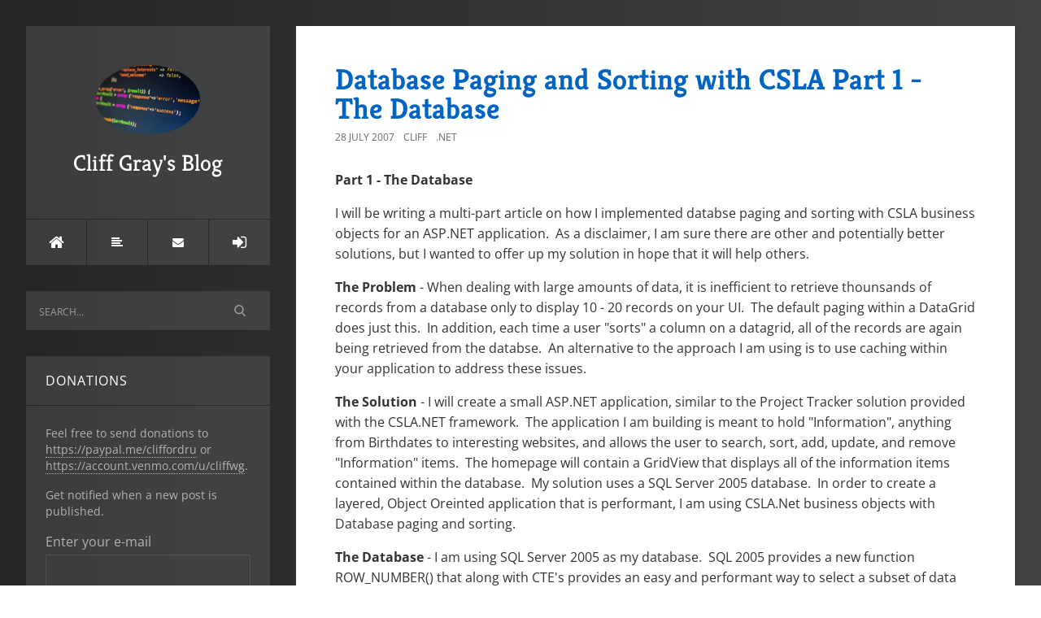

--- FILE ---
content_type: text/html; charset=utf-8
request_url: https://graytechnology.com/blog/?page=9
body_size: 9117
content:

<!DOCTYPE html>
<html>
<head><meta http-equiv="content-type" content="text/html; charset=utf-8" />
	<link rel="contents" title="Archive" href="/blog/archive" />
	<link rel="start" title="Cliff Gray's Blog" href="/blog/" />
	<link type="application/rsd+xml" rel="edituri" title="RSD" href="https://graytechnology.com/blog/rsd.axd" />
	<link type="application/rdf+xml" rel="meta" title="SIOC" href="https://graytechnology.com/blog/sioc.axd" />
	<link type="application/apml+xml" rel="meta" title="APML" href="https://graytechnology.com/blog/apml.axd" />
	<link type="application/rdf+xml" rel="meta" title="FOAF" href="https://graytechnology.com/blog/foaf.axd" />
	<link type="application/rss+xml" rel="alternate" title="Cliff Gray's Blog (RSS)" href="https://graytechnology.com/blog/syndication.axd" />
	<link type="application/atom+xml" rel="alternate" title="Cliff Gray's Blog (ATOM)" href="https://graytechnology.com/blog/syndication.axd?format=atom" />
	<link type="application/opensearchdescription+xml" rel="search" title="Cliff Gray's Blog" href="https://graytechnology.com/blog/opensearch.axd" />
	<link href="/blog/Content/Auto/Global.css" rel="stylesheet" type="text/css" /><meta http-equiv="X-UA-Compatible" content="IE=edge" /><meta name="viewport" content="width=device-width, initial-scale=1" /><style type="text/css">@font-face {font-family:Open Sans;font-style:normal;font-weight:400;src:url(/cf-fonts/s/open-sans/5.0.20/greek-ext/400/normal.woff2);unicode-range:U+1F00-1FFF;font-display:swap;}@font-face {font-family:Open Sans;font-style:normal;font-weight:400;src:url(/cf-fonts/s/open-sans/5.0.20/latin-ext/400/normal.woff2);unicode-range:U+0100-02AF,U+0304,U+0308,U+0329,U+1E00-1E9F,U+1EF2-1EFF,U+2020,U+20A0-20AB,U+20AD-20CF,U+2113,U+2C60-2C7F,U+A720-A7FF;font-display:swap;}@font-face {font-family:Open Sans;font-style:normal;font-weight:400;src:url(/cf-fonts/s/open-sans/5.0.20/latin/400/normal.woff2);unicode-range:U+0000-00FF,U+0131,U+0152-0153,U+02BB-02BC,U+02C6,U+02DA,U+02DC,U+0304,U+0308,U+0329,U+2000-206F,U+2074,U+20AC,U+2122,U+2191,U+2193,U+2212,U+2215,U+FEFF,U+FFFD;font-display:swap;}@font-face {font-family:Open Sans;font-style:normal;font-weight:400;src:url(/cf-fonts/s/open-sans/5.0.20/greek/400/normal.woff2);unicode-range:U+0370-03FF;font-display:swap;}@font-face {font-family:Open Sans;font-style:normal;font-weight:400;src:url(/cf-fonts/s/open-sans/5.0.20/cyrillic/400/normal.woff2);unicode-range:U+0301,U+0400-045F,U+0490-0491,U+04B0-04B1,U+2116;font-display:swap;}@font-face {font-family:Open Sans;font-style:normal;font-weight:400;src:url(/cf-fonts/s/open-sans/5.0.20/vietnamese/400/normal.woff2);unicode-range:U+0102-0103,U+0110-0111,U+0128-0129,U+0168-0169,U+01A0-01A1,U+01AF-01B0,U+0300-0301,U+0303-0304,U+0308-0309,U+0323,U+0329,U+1EA0-1EF9,U+20AB;font-display:swap;}@font-face {font-family:Open Sans;font-style:normal;font-weight:400;src:url(/cf-fonts/s/open-sans/5.0.20/hebrew/400/normal.woff2);unicode-range:U+0590-05FF,U+200C-2010,U+20AA,U+25CC,U+FB1D-FB4F;font-display:swap;}@font-face {font-family:Open Sans;font-style:normal;font-weight:400;src:url(/cf-fonts/s/open-sans/5.0.20/cyrillic-ext/400/normal.woff2);unicode-range:U+0460-052F,U+1C80-1C88,U+20B4,U+2DE0-2DFF,U+A640-A69F,U+FE2E-FE2F;font-display:swap;}@font-face {font-family:Open Sans;font-style:normal;font-weight:700;src:url(/cf-fonts/s/open-sans/5.0.20/hebrew/700/normal.woff2);unicode-range:U+0590-05FF,U+200C-2010,U+20AA,U+25CC,U+FB1D-FB4F;font-display:swap;}@font-face {font-family:Open Sans;font-style:normal;font-weight:700;src:url(/cf-fonts/s/open-sans/5.0.20/greek/700/normal.woff2);unicode-range:U+0370-03FF;font-display:swap;}@font-face {font-family:Open Sans;font-style:normal;font-weight:700;src:url(/cf-fonts/s/open-sans/5.0.20/vietnamese/700/normal.woff2);unicode-range:U+0102-0103,U+0110-0111,U+0128-0129,U+0168-0169,U+01A0-01A1,U+01AF-01B0,U+0300-0301,U+0303-0304,U+0308-0309,U+0323,U+0329,U+1EA0-1EF9,U+20AB;font-display:swap;}@font-face {font-family:Open Sans;font-style:normal;font-weight:700;src:url(/cf-fonts/s/open-sans/5.0.20/cyrillic/700/normal.woff2);unicode-range:U+0301,U+0400-045F,U+0490-0491,U+04B0-04B1,U+2116;font-display:swap;}@font-face {font-family:Open Sans;font-style:normal;font-weight:700;src:url(/cf-fonts/s/open-sans/5.0.20/latin-ext/700/normal.woff2);unicode-range:U+0100-02AF,U+0304,U+0308,U+0329,U+1E00-1E9F,U+1EF2-1EFF,U+2020,U+20A0-20AB,U+20AD-20CF,U+2113,U+2C60-2C7F,U+A720-A7FF;font-display:swap;}@font-face {font-family:Open Sans;font-style:normal;font-weight:700;src:url(/cf-fonts/s/open-sans/5.0.20/greek-ext/700/normal.woff2);unicode-range:U+1F00-1FFF;font-display:swap;}@font-face {font-family:Open Sans;font-style:normal;font-weight:700;src:url(/cf-fonts/s/open-sans/5.0.20/latin/700/normal.woff2);unicode-range:U+0000-00FF,U+0131,U+0152-0153,U+02BB-02BC,U+02C6,U+02DA,U+02DC,U+0304,U+0308,U+0329,U+2000-206F,U+2074,U+20AC,U+2122,U+2191,U+2193,U+2212,U+2215,U+FEFF,U+FFFD;font-display:swap;}@font-face {font-family:Open Sans;font-style:normal;font-weight:700;src:url(/cf-fonts/s/open-sans/5.0.20/cyrillic-ext/700/normal.woff2);unicode-range:U+0460-052F,U+1C80-1C88,U+20B4,U+2DE0-2DFF,U+A640-A69F,U+FE2E-FE2F;font-display:swap;}@font-face {font-family:Kreon;font-style:normal;font-weight:400;src:url(/cf-fonts/s/kreon/5.0.11/latin-ext/400/normal.woff2);unicode-range:U+0100-02AF,U+0304,U+0308,U+0329,U+1E00-1E9F,U+1EF2-1EFF,U+2020,U+20A0-20AB,U+20AD-20CF,U+2113,U+2C60-2C7F,U+A720-A7FF;font-display:swap;}@font-face {font-family:Kreon;font-style:normal;font-weight:400;src:url(/cf-fonts/s/kreon/5.0.11/latin/400/normal.woff2);unicode-range:U+0000-00FF,U+0131,U+0152-0153,U+02BB-02BC,U+02C6,U+02DA,U+02DC,U+0304,U+0308,U+0329,U+2000-206F,U+2074,U+20AC,U+2122,U+2191,U+2193,U+2212,U+2215,U+FEFF,U+FFFD;font-display:swap;}@font-face {font-family:Kreon;font-style:normal;font-weight:700;src:url(/cf-fonts/s/kreon/5.0.11/latin/700/normal.woff2);unicode-range:U+0000-00FF,U+0131,U+0152-0153,U+02BB-02BC,U+02C6,U+02DA,U+02DC,U+0304,U+0308,U+0329,U+2000-206F,U+2074,U+20AC,U+2122,U+2191,U+2193,U+2212,U+2215,U+FEFF,U+FFFD;font-display:swap;}@font-face {font-family:Kreon;font-style:normal;font-weight:700;src:url(/cf-fonts/s/kreon/5.0.11/latin-ext/700/normal.woff2);unicode-range:U+0100-02AF,U+0304,U+0308,U+0329,U+1E00-1E9F,U+1EF2-1EFF,U+2020,U+20A0-20AB,U+20AD-20CF,U+2113,U+2C60-2C7F,U+A720-A7FF;font-display:swap;}</style><link href="Custom/Themes/Standard-2017/src/css/bootstrap.min.css" rel="stylesheet" /><link href="Custom/Themes/Standard-2017/src/css/font-awesome.min.css" rel="stylesheet" /><link href="Custom/Themes/Standard-2017/src/css/styles.min.css?=v12" rel="stylesheet" /><link href="scripts/syntaxhighlighter/styles/shCore.css" rel="stylesheet" type="text/css" /><link href="scripts/syntaxhighlighter/styles/shThemeDefault.css" rel="stylesheet" type="text/css" />
	<script type="41b81bfaa2d5f67925f492ee-text/javascript" src="/blog/en-us.res.axd"></script>
	<script type="41b81bfaa2d5f67925f492ee-text/javascript" src="/blog/Scripts/Auto/01-jquery-1.9.1.min.js"></script>
	<script type="41b81bfaa2d5f67925f492ee-text/javascript" src="/blog/Scripts/Auto/02-jquery.cookie.js"></script>
	<script type="41b81bfaa2d5f67925f492ee-text/javascript" src="/blog/Scripts/Auto/04-jquery-jtemplates.js"></script>
	<script type="41b81bfaa2d5f67925f492ee-text/javascript" src="/blog/Scripts/Auto/05-json2.min.js"></script>
	<script type="41b81bfaa2d5f67925f492ee-text/javascript" src="/blog/Scripts/Auto/blog.js"></script>
    <script type="41b81bfaa2d5f67925f492ee-text/javascript" src="/blog/scripts/syntaxhighlighter/scripts/XRegExp.js"></script>
    <script type="41b81bfaa2d5f67925f492ee-text/javascript" src="/blog/scripts/syntaxhighlighter/scripts/shCore.js"></script>
    <script type="41b81bfaa2d5f67925f492ee-text/javascript" src="/blog/scripts/syntaxhighlighter/scripts/shAutoloader.js"></script>
    <script type="41b81bfaa2d5f67925f492ee-text/javascript" src="/blog/scripts/syntaxhighlighter/shActivator.js"></script>
    <link rel="shortcut icon" href="Content/images/blog/blogengine.ico" type="image/x-icon" />
    <style>
        body {
            background: #232526;
            background: -webkit-linear-gradient(to left, #414345, #232526);
            background: linear-gradient(to left, #414345, #232526);
        }
    </style>

	<meta name="description" content="Cliff Gray&#39;s Blog - Cliff Gray&#39;s blog posts on technology, software engineering, architecture and more... - Cliff Gray&#39;s blog posts on technology, software engineering, architecture and more..." />
	<meta name="keywords" content=".Net,.NET Core,.NET Endpoints,Agile,Angular,Apache,ASP.NET,C#,Content Management,CSLA,Disqus,Dynamic Data,Feed.us,General,Go,Google,IIS,IIS7,Images,Java,jQuery,LINQ,Listicle,MCPD,MVC,MVC3,MySQL,ODP.NET,Oracle,PHP,Podcasts,RSS,Ruby On Rails,Security,Silverlight,SQL Server,TDD,Tools,Visual Studio,WCF,Web API,Windows,WordPress" />
	<meta name="author" content="Cliff Gray" /><title>
	Cliff Gray's Blog | Cliff Gray&#39;s blog posts on technology, software engineering, architecture and more...
</title></head>
<body class="ltr">
    <form method="post" action="/blog/?page=9" id="aspnetForm">
<div class="aspNetHidden">
<input type="hidden" name="__EVENTTARGET" id="__EVENTTARGET" value="" />
<input type="hidden" name="__EVENTARGUMENT" id="__EVENTARGUMENT" value="" />
<input type="hidden" name="__VIEWSTATE" id="__VIEWSTATE" value="gpoyr2fss6Hk/Jtr2STQUyYL5uYY+OV4arhJMQw+I96BNU4kB0fq+NQqti06JhmEo7CGopGRKehtsvCGoVdJdtx0XUM=" />
</div>

<script type="41b81bfaa2d5f67925f492ee-text/javascript">
//<![CDATA[
var theForm = document.forms['aspnetForm'];
if (!theForm) {
    theForm = document.aspnetForm;
}
function __doPostBack(eventTarget, eventArgument) {
    if (!theForm.onsubmit || (theForm.onsubmit() != false)) {
        theForm.__EVENTTARGET.value = eventTarget;
        theForm.__EVENTARGUMENT.value = eventArgument;
        theForm.submit();
    }
}
//]]>
</script>


<script src="/blog/WebResource.axd?d=pynGkmcFUV13He1Qd6_TZK22Nf-qK2ebr0i4Ng7vRlMM1Sv8Jal2VTT1x9_zVtYf3_WxiA2&amp;t=638285935360000000" type="41b81bfaa2d5f67925f492ee-text/javascript"></script>

        <div class="container">
            <div class="blog-wrapper">
                <aside class="blog-sidebar">
                    <header class="blog-header">
                        <div class="blog-info">
                            <a class="blog-logo" href="https://graytechnology.com/blog/" tabindex="-1">
                                <img src="https://graytechnology.com/blog/Custom/Themes/Standard-2017/src/img/logo.png" alt="Cliff Gray's Blog" />
                                Cliff Gray's Blog
                            </a>
                            <div class="blog-author">
                                
                            </div>
                            <ul class="social-network">
                                <li><a href="" rel="external nofollow"><i class="fa fa-facebook"></i></a></li>
                                <li><a href="" rel="external nofollow"><i class="fa fa-twitter"></i></a></li>
                                <li><a href="" rel="external nofollow"><i class="fa fa-google-plus"></i></a></li>
                                <li><a href="" rel="external nofollow"><i class="fa fa-linkedin"></i></a></li>
                                <li><a href="" rel="external nofollow"><i class="fa fa-instagram"></i></a></li>
                                <li><a href="" rel="external nofollow"><i class="fa fa-youtube"></i></a></li>
                                <li><a href="" rel="external nofollow"><i class="fa fa-git"></i></a></li>
                                <li><a href="" rel="external nofollow"><i class="fa fa-pinterest"></i></a></li>
                            </ul>
                        </div>
                        <nav class="blog-nav">
                            <ul>
                                <li><a href="https://graytechnology.com/blog/" class="item-home" title="Home"><i class="fa fa-home"></i></a></li>
                                <li><a href="https://graytechnology.com/blog/archive" class="item-archive" title="Archive"><i class="fa fa-align-left"></i></a></li>
                                <li><a href="https://graytechnology.com/blog/contact" class="item-contact" title="Contact"><i class="fa fa-envelope"></i></a></li>
                                <li><a href="/blog/Account/login.aspx?ReturnURL=/blog/admin/" id="ctl00_aLogin" class="item-login"><span id="ctl00_aLoginText">Log in</span></a></li>
                            </ul>
                        </nav>
                    </header>
                    <div id="widgetzone_be_WIDGET_ZONE" class="widgetzone">

<div class="Widget widget search">
    <div class="WidgetContent widget-content">
        <div id="searchbox">
            <input type="text" id="txt-a305a372-ba9f-49b3-ac49-1453faa3efc0" placeholder="Search..." onkeypress="if (!window.__cfRLUnblockHandlers) return false; if (event.keyCode == 13) { BlogEngine.search('/blog/', 'txt-a305a372-ba9f-49b3-ac49-1453faa3efc0'); return false; }" data-cf-modified-41b81bfaa2d5f67925f492ee-="" />
            <input type="button" onkeypress="if (!window.__cfRLUnblockHandlers) return false; BlogEngine.search('/blog/', 'txt-a305a372-ba9f-49b3-ac49-1453faa3efc0');" onclick="if (!window.__cfRLUnblockHandlers) return false; BlogEngine.search('/blog/', 'txt-a305a372-ba9f-49b3-ac49-1453faa3efc0');" id="searchbutton" value="Search" data-cf-modified-41b81bfaa2d5f67925f492ee-="" />
        </div>
    </div>
</div>
<div class="Widget widget newsletter">
    <h4 class="WidgetHeader widget-header">Donations</h4>
    <div class="WidgetContent widget-content" style="padding: 20px">
                <div id="newsletterform">
            <p>Feel free to send donations to <a href="https://paypal.me/cliffordru" target="_blank">https://paypal.me/cliffordru</a>  or <a href="https://account.venmo.com/u/cliffwg" target="_blank">https://account.venmo.com/u/cliffwg</a>. 
</p>
            <p>Get notified when a new post is published.</p>
            <label style="font-weight:bold" for="txtNewsletterEmail">Enter your e-mail</label>
            <input type="text" style="width:98%;" class="form-control" id="txtNewsletterEmail" name="txtNewsletterEmail" />
            <div style="text-align:center; margin-top: 10px">
                <input type="submit" class="btn btn-primary" id="btnSave" name="btnSave" value="Notify me" />
            </div>
        </div>
    </div>
</div>
<div class="Widget widget categorylist">
    <h4 class="WidgetHeader widget-header">Category List</h4>
    <div class="WidgetContent widget-content">
        <ul id="categorylist">
                <li>
                                        <a rel="nofollow" href="/blog/category/feed/Net">
                        <img class="rssButton" alt="RSS feed for SubBlog" src="/blog/Content/images/blog/rssButton.png">
                    </a>
                    <a title="Category: .Net" href="/blog/category/Net">
                        .Net 
                            <span>(26)</span>
                    </a>
                </li>
                <li>
                                        <a rel="nofollow" href="/blog/category/feed/NET-Core">
                        <img class="rssButton" alt="RSS feed for SubBlog" src="/blog/Content/images/blog/rssButton.png">
                    </a>
                    <a title="Category: .NET Core" href="/blog/category/NET-Core">
                        .NET Core 
                            <span>(3)</span>
                    </a>
                </li>
                <li>
                                        <a rel="nofollow" href="/blog/category/feed/NET-Endpoints">
                        <img class="rssButton" alt="RSS feed for SubBlog" src="/blog/Content/images/blog/rssButton.png">
                    </a>
                    <a title="Category: .NET Endpoints" href="/blog/category/NET-Endpoints">
                        .NET Endpoints 
                            <span>(2)</span>
                    </a>
                </li>
                <li>
                                        <a rel="nofollow" href="/blog/category/feed/Agile">
                        <img class="rssButton" alt="RSS feed for SubBlog" src="/blog/Content/images/blog/rssButton.png">
                    </a>
                    <a title="Category: Agile" href="/blog/category/Agile">
                        Agile 
                            <span>(1)</span>
                    </a>
                </li>
                <li>
                                        <a rel="nofollow" href="/blog/category/feed/Angular">
                        <img class="rssButton" alt="RSS feed for SubBlog" src="/blog/Content/images/blog/rssButton.png">
                    </a>
                    <a title="Category: Angular" href="/blog/category/Angular">
                        Angular 
                            <span>(1)</span>
                    </a>
                </li>
                <li>
                                        <a rel="nofollow" href="/blog/category/feed/Apache">
                        <img class="rssButton" alt="RSS feed for SubBlog" src="/blog/Content/images/blog/rssButton.png">
                    </a>
                    <a title="Category: Apache" href="/blog/category/Apache">
                        Apache 
                            <span>(2)</span>
                    </a>
                </li>
                <li>
                                        <a rel="nofollow" href="/blog/category/feed/ASPNET">
                        <img class="rssButton" alt="RSS feed for SubBlog" src="/blog/Content/images/blog/rssButton.png">
                    </a>
                    <a title="Category: ASP.NET" href="/blog/category/ASPNET">
                        ASP.NET 
                            <span>(24)</span>
                    </a>
                </li>
                <li>
                                        <a rel="nofollow" href="/blog/category/feed/Content-Management">
                        <img class="rssButton" alt="RSS feed for SubBlog" src="/blog/Content/images/blog/rssButton.png">
                    </a>
                    <a title="Category: Content Management" href="/blog/category/Content-Management">
                        Content Management 
                            <span>(2)</span>
                    </a>
                </li>
                <li>
                                        <a rel="nofollow" href="/blog/category/feed/CSLA">
                        <img class="rssButton" alt="RSS feed for SubBlog" src="/blog/Content/images/blog/rssButton.png">
                    </a>
                    <a title="Category: CSLA" href="/blog/category/CSLA">
                        CSLA 
                            <span>(1)</span>
                    </a>
                </li>
                <li>
                                        <a rel="nofollow" href="/blog/category/feed/Disqus">
                        <img class="rssButton" alt="RSS feed for SubBlog" src="/blog/Content/images/blog/rssButton.png">
                    </a>
                    <a title="Category: Disqus" href="/blog/category/Disqus">
                        Disqus 
                            <span>(1)</span>
                    </a>
                </li>
                <li>
                                        <a rel="nofollow" href="/blog/category/feed/Dynamic-Data">
                        <img class="rssButton" alt="RSS feed for SubBlog" src="/blog/Content/images/blog/rssButton.png">
                    </a>
                    <a title="Category: Dynamic Data" href="/blog/category/Dynamic-Data">
                        Dynamic Data 
                            <span>(1)</span>
                    </a>
                </li>
                <li>
                                        <a rel="nofollow" href="/blog/category/feed/Feedus">
                        <img class="rssButton" alt="RSS feed for SubBlog" src="/blog/Content/images/blog/rssButton.png">
                    </a>
                    <a title="Category: Feed.us" href="/blog/category/Feedus">
                        Feed.us 
                            <span>(1)</span>
                    </a>
                </li>
                <li>
                                        <a rel="nofollow" href="/blog/category/feed/General">
                        <img class="rssButton" alt="RSS feed for SubBlog" src="/blog/Content/images/blog/rssButton.png">
                    </a>
                    <a title="Category: General" href="/blog/category/General">
                        General 
                            <span>(6)</span>
                    </a>
                </li>
                <li>
                                        <a rel="nofollow" href="/blog/category/feed/Go">
                        <img class="rssButton" alt="RSS feed for SubBlog" src="/blog/Content/images/blog/rssButton.png">
                    </a>
                    <a title="Category: Go" href="/blog/category/Go">
                        Go 
                            <span>(1)</span>
                    </a>
                </li>
                <li>
                                        <a rel="nofollow" href="/blog/category/feed/Google">
                        <img class="rssButton" alt="RSS feed for SubBlog" src="/blog/Content/images/blog/rssButton.png">
                    </a>
                    <a title="Category: Google" href="/blog/category/Google">
                        Google 
                            <span>(1)</span>
                    </a>
                </li>
                <li>
                                        <a rel="nofollow" href="/blog/category/feed/IIS">
                        <img class="rssButton" alt="RSS feed for SubBlog" src="/blog/Content/images/blog/rssButton.png">
                    </a>
                    <a title="Category: IIS" href="/blog/category/IIS">
                        IIS 
                            <span>(3)</span>
                    </a>
                </li>
                <li>
                                        <a rel="nofollow" href="/blog/category/feed/IIS7">
                        <img class="rssButton" alt="RSS feed for SubBlog" src="/blog/Content/images/blog/rssButton.png">
                    </a>
                    <a title="Category: IIS7" href="/blog/category/IIS7">
                        IIS7 
                            <span>(2)</span>
                    </a>
                </li>
                <li>
                                        <a rel="nofollow" href="/blog/category/feed/Images">
                        <img class="rssButton" alt="RSS feed for SubBlog" src="/blog/Content/images/blog/rssButton.png">
                    </a>
                    <a title="Category: Images" href="/blog/category/Images">
                        Images 
                            <span>(1)</span>
                    </a>
                </li>
                <li>
                                        <a rel="nofollow" href="/blog/category/feed/Java">
                        <img class="rssButton" alt="RSS feed for SubBlog" src="/blog/Content/images/blog/rssButton.png">
                    </a>
                    <a title="Category: Java" href="/blog/category/Java">
                        Java 
                            <span>(4)</span>
                    </a>
                </li>
                <li>
                                        <a rel="nofollow" href="/blog/category/feed/jQuery">
                        <img class="rssButton" alt="RSS feed for SubBlog" src="/blog/Content/images/blog/rssButton.png">
                    </a>
                    <a title="Category: jQuery" href="/blog/category/jQuery">
                        jQuery 
                            <span>(6)</span>
                    </a>
                </li>
                <li>
                                        <a rel="nofollow" href="/blog/category/feed/LINQ">
                        <img class="rssButton" alt="RSS feed for SubBlog" src="/blog/Content/images/blog/rssButton.png">
                    </a>
                    <a title="Category: LINQ" href="/blog/category/LINQ">
                        LINQ 
                            <span>(5)</span>
                    </a>
                </li>
                <li>
                                        <a rel="nofollow" href="/blog/category/feed/MCPD">
                        <img class="rssButton" alt="RSS feed for SubBlog" src="/blog/Content/images/blog/rssButton.png">
                    </a>
                    <a title="Category: MCPD" href="/blog/category/MCPD">
                        MCPD 
                            <span>(1)</span>
                    </a>
                </li>
                <li>
                                        <a rel="nofollow" href="/blog/category/feed/MVC">
                        <img class="rssButton" alt="RSS feed for SubBlog" src="/blog/Content/images/blog/rssButton.png">
                    </a>
                    <a title="Category: MVC" href="/blog/category/MVC">
                        MVC 
                            <span>(5)</span>
                    </a>
                </li>
                <li>
                                        <a rel="nofollow" href="/blog/category/feed/MVC3">
                        <img class="rssButton" alt="RSS feed for SubBlog" src="/blog/Content/images/blog/rssButton.png">
                    </a>
                    <a title="Category: MVC3" href="/blog/category/MVC3">
                        MVC3 
                            <span>(1)</span>
                    </a>
                </li>
                <li>
                                        <a rel="nofollow" href="/blog/category/feed/MySQL">
                        <img class="rssButton" alt="RSS feed for SubBlog" src="/blog/Content/images/blog/rssButton.png">
                    </a>
                    <a title="Category: MySQL" href="/blog/category/MySQL">
                        MySQL 
                            <span>(1)</span>
                    </a>
                </li>
                <li>
                                        <a rel="nofollow" href="/blog/category/feed/ODPNET">
                        <img class="rssButton" alt="RSS feed for SubBlog" src="/blog/Content/images/blog/rssButton.png">
                    </a>
                    <a title="Category: ODP.NET" href="/blog/category/ODPNET">
                        ODP.NET 
                            <span>(2)</span>
                    </a>
                </li>
                <li>
                                        <a rel="nofollow" href="/blog/category/feed/Oracle">
                        <img class="rssButton" alt="RSS feed for SubBlog" src="/blog/Content/images/blog/rssButton.png">
                    </a>
                    <a title="Category: Oracle" href="/blog/category/Oracle">
                        Oracle 
                            <span>(3)</span>
                    </a>
                </li>
                <li>
                                        <a rel="nofollow" href="/blog/category/feed/PHP">
                        <img class="rssButton" alt="RSS feed for SubBlog" src="/blog/Content/images/blog/rssButton.png">
                    </a>
                    <a title="Category: PHP" href="/blog/category/PHP">
                        PHP 
                            <span>(3)</span>
                    </a>
                </li>
                <li>
                                        <a rel="nofollow" href="/blog/category/feed/Podcasts">
                        <img class="rssButton" alt="RSS feed for SubBlog" src="/blog/Content/images/blog/rssButton.png">
                    </a>
                    <a title="Category: Podcasts" href="/blog/category/Podcasts">
                        Podcasts 
                            <span>(1)</span>
                    </a>
                </li>
                <li>
                                        <a rel="nofollow" href="/blog/category/feed/RSS">
                        <img class="rssButton" alt="RSS feed for SubBlog" src="/blog/Content/images/blog/rssButton.png">
                    </a>
                    <a title="Category: RSS" href="/blog/category/RSS">
                        RSS 
                            <span>(1)</span>
                    </a>
                </li>
                <li>
                                        <a rel="nofollow" href="/blog/category/feed/Ruby-On-Rails">
                        <img class="rssButton" alt="RSS feed for SubBlog" src="/blog/Content/images/blog/rssButton.png">
                    </a>
                    <a title="Category: Ruby On Rails" href="/blog/category/Ruby-On-Rails">
                        Ruby On Rails 
                            <span>(6)</span>
                    </a>
                </li>
                <li>
                                        <a rel="nofollow" href="/blog/category/feed/Security">
                        <img class="rssButton" alt="RSS feed for SubBlog" src="/blog/Content/images/blog/rssButton.png">
                    </a>
                    <a title="Category: Security" href="/blog/category/Security">
                        Security 
                            <span>(1)</span>
                    </a>
                </li>
                <li>
                                        <a rel="nofollow" href="/blog/category/feed/Silverlight">
                        <img class="rssButton" alt="RSS feed for SubBlog" src="/blog/Content/images/blog/rssButton.png">
                    </a>
                    <a title="Category: Silverlight" href="/blog/category/Silverlight">
                        Silverlight 
                            <span>(6)</span>
                    </a>
                </li>
                <li>
                                        <a rel="nofollow" href="/blog/category/feed/SQL-Server">
                        <img class="rssButton" alt="RSS feed for SubBlog" src="/blog/Content/images/blog/rssButton.png">
                    </a>
                    <a title="Category: SQL Server" href="/blog/category/SQL-Server">
                        SQL Server 
                            <span>(11)</span>
                    </a>
                </li>
                <li>
                                        <a rel="nofollow" href="/blog/category/feed/TDD">
                        <img class="rssButton" alt="RSS feed for SubBlog" src="/blog/Content/images/blog/rssButton.png">
                    </a>
                    <a title="Category: TDD" href="/blog/category/TDD">
                        TDD 
                            <span>(1)</span>
                    </a>
                </li>
                <li>
                                        <a rel="nofollow" href="/blog/category/feed/Tools">
                        <img class="rssButton" alt="RSS feed for SubBlog" src="/blog/Content/images/blog/rssButton.png">
                    </a>
                    <a title="Category: Tools" href="/blog/category/Tools">
                        Tools 
                            <span>(1)</span>
                    </a>
                </li>
                <li>
                                        <a rel="nofollow" href="/blog/category/feed/Visual-Studio">
                        <img class="rssButton" alt="RSS feed for SubBlog" src="/blog/Content/images/blog/rssButton.png">
                    </a>
                    <a title="Category: Visual Studio" href="/blog/category/Visual-Studio">
                        Visual Studio 
                            <span>(2)</span>
                    </a>
                </li>
                <li>
                                        <a rel="nofollow" href="/blog/category/feed/WCF">
                        <img class="rssButton" alt="RSS feed for SubBlog" src="/blog/Content/images/blog/rssButton.png">
                    </a>
                    <a title="Category: WCF" href="/blog/category/WCF">
                        WCF 
                            <span>(3)</span>
                    </a>
                </li>
                <li>
                                        <a rel="nofollow" href="/blog/category/feed/Web-API">
                        <img class="rssButton" alt="RSS feed for SubBlog" src="/blog/Content/images/blog/rssButton.png">
                    </a>
                    <a title="Category: Web API" href="/blog/category/Web-API">
                        Web API 
                            <span>(3)</span>
                    </a>
                </li>
                <li>
                                        <a rel="nofollow" href="/blog/category/feed/Windows">
                        <img class="rssButton" alt="RSS feed for SubBlog" src="/blog/Content/images/blog/rssButton.png">
                    </a>
                    <a title="Category: Windows" href="/blog/category/Windows">
                        Windows 
                            <span>(5)</span>
                    </a>
                </li>
                <li>
                                        <a rel="nofollow" href="/blog/category/feed/WordPress">
                        <img class="rssButton" alt="RSS feed for SubBlog" src="/blog/Content/images/blog/rssButton.png">
                    </a>
                    <a title="Category: WordPress" href="/blog/category/WordPress">
                        WordPress 
                            <span>(2)</span>
                    </a>
                </li>
        </ul>
    </div>
</div>
<div class="Widget widget monthlist">
    <h4 class="WidgetHeader widget-header">Month List</h4>
    <div class="WidgetContent widget-content">
        <ul id="monthList">
<li onclick="if (!window.__cfRLUnblockHandlers) return false; BlogEngine.toggleMonth(&#39;year2023&#39;)" class="year" data-cf-modified-41b81bfaa2d5f67925f492ee-="">2023
                <ul id="year2023" class="open">
                    <li><a href="/blog/2023/03/default">March</a> (2)</li>
                    <li><a href="/blog/2023/02/default">February</a> (5)</li>
                </ul>
            </li>
<li onclick="if (!window.__cfRLUnblockHandlers) return false; BlogEngine.toggleMonth(&#39;year2013&#39;)" class="year" data-cf-modified-41b81bfaa2d5f67925f492ee-="">2013
                <ul id="year2013" class="close">
                    <li><a href="/blog/2013/11/default">November</a> (1)</li>
                    <li><a href="/blog/2013/08/default">August</a> (1)</li>
                    <li><a href="/blog/2013/06/default">June</a> (1)</li>
                </ul>
            </li>
<li onclick="if (!window.__cfRLUnblockHandlers) return false; BlogEngine.toggleMonth(&#39;year2012&#39;)" class="year" data-cf-modified-41b81bfaa2d5f67925f492ee-="">2012
                <ul id="year2012" class="close">
                    <li><a href="/blog/2012/12/default">December</a> (1)</li>
                    <li><a href="/blog/2012/11/default">November</a> (1)</li>
                    <li><a href="/blog/2012/10/default">October</a> (2)</li>
                    <li><a href="/blog/2012/08/default">August</a> (2)</li>
                    <li><a href="/blog/2012/02/default">February</a> (1)</li>
                    <li><a href="/blog/2012/01/default">January</a> (1)</li>
                </ul>
            </li>
<li onclick="if (!window.__cfRLUnblockHandlers) return false; BlogEngine.toggleMonth(&#39;year2011&#39;)" class="year" data-cf-modified-41b81bfaa2d5f67925f492ee-="">2011
                <ul id="year2011" class="close">
                    <li><a href="/blog/2011/07/default">July</a> (5)</li>
                    <li><a href="/blog/2011/06/default">June</a> (1)</li>
                    <li><a href="/blog/2011/02/default">February</a> (2)</li>
                    <li><a href="/blog/2011/01/default">January</a> (3)</li>
                </ul>
            </li>
<li onclick="if (!window.__cfRLUnblockHandlers) return false; BlogEngine.toggleMonth(&#39;year2010&#39;)" class="year" data-cf-modified-41b81bfaa2d5f67925f492ee-="">2010
                <ul id="year2010" class="close">
                    <li><a href="/blog/2010/12/default">December</a> (1)</li>
                    <li><a href="/blog/2010/10/default">October</a> (1)</li>
                    <li><a href="/blog/2010/09/default">September</a> (2)</li>
                    <li><a href="/blog/2010/08/default">August</a> (1)</li>
                    <li><a href="/blog/2010/03/default">March</a> (1)</li>
                    <li><a href="/blog/2010/01/default">January</a> (4)</li>
                </ul>
            </li>
<li onclick="if (!window.__cfRLUnblockHandlers) return false; BlogEngine.toggleMonth(&#39;year2009&#39;)" class="year" data-cf-modified-41b81bfaa2d5f67925f492ee-="">2009
                <ul id="year2009" class="close">
                    <li><a href="/blog/2009/12/default">December</a> (1)</li>
                    <li><a href="/blog/2009/11/default">November</a> (1)</li>
                    <li><a href="/blog/2009/10/default">October</a> (2)</li>
                    <li><a href="/blog/2009/09/default">September</a> (3)</li>
                    <li><a href="/blog/2009/08/default">August</a> (4)</li>
                    <li><a href="/blog/2009/07/default">July</a> (2)</li>
                    <li><a href="/blog/2009/06/default">June</a> (1)</li>
                    <li><a href="/blog/2009/05/default">May</a> (3)</li>
                    <li><a href="/blog/2009/02/default">February</a> (2)</li>
                    <li><a href="/blog/2009/01/default">January</a> (3)</li>
                </ul>
            </li>
<li onclick="if (!window.__cfRLUnblockHandlers) return false; BlogEngine.toggleMonth(&#39;year2008&#39;)" class="year" data-cf-modified-41b81bfaa2d5f67925f492ee-="">2008
                <ul id="year2008" class="close">
                    <li><a href="/blog/2008/12/default">December</a> (1)</li>
                    <li><a href="/blog/2008/11/default">November</a> (1)</li>
                    <li><a href="/blog/2008/10/default">October</a> (1)</li>
                    <li><a href="/blog/2008/09/default">September</a> (1)</li>
                    <li><a href="/blog/2008/08/default">August</a> (1)</li>
                    <li><a href="/blog/2008/06/default">June</a> (1)</li>
                    <li><a href="/blog/2008/05/default">May</a> (2)</li>
                    <li><a href="/blog/2008/03/default">March</a> (2)</li>
                    <li><a href="/blog/2008/02/default">February</a> (2)</li>
                    <li><a href="/blog/2008/01/default">January</a> (2)</li>
                </ul>
            </li>
<li onclick="if (!window.__cfRLUnblockHandlers) return false; BlogEngine.toggleMonth(&#39;year2007&#39;)" class="year" data-cf-modified-41b81bfaa2d5f67925f492ee-="">2007
                <ul id="year2007" class="close">
                    <li><a href="/blog/2007/11/default">November</a> (1)</li>
                    <li><a href="/blog/2007/09/default">September</a> (1)</li>
                    <li><a href="/blog/2007/08/default">August</a> (2)</li>
                    <li><a href="/blog/2007/07/default">July</a> (2)</li>
                    <li><a href="/blog/2007/06/default">June</a> (2)</li>
                    <li><a href="/blog/2007/05/default">May</a> (2)</li>
                </ul>
            </li>
        </ul>
    </div>
</div></div>
                    <footer class="blog-footer">
                        <p>
                            Copyright &copy; 2025
                        </p>
                        
                        <p>
                            Designed by <a href="https://graytechnology.com/" rel="nofollow" target="_blank">GrayTechnology.com</a>
                        </p>
                    </footer>
                </aside>
                <div class="blog-content admin-alerts-true">
                    
  <div id="ctl00_cphBody_divError"></div>
  <div id="ctl00_cphBody_PostList1_posts" class="posts">

<article class="post" id="post0">
    <header class="post-header">
        <h2 class="post-title">
            <a href="/blog/post/Database-Paging-and-Sorting-with-CSLA-Part-1-The-Database">Database Paging and Sorting with CSLA Part 1 - The Database</a>
        </h2>
        <div class="post-info clearfix">
            <span class="post-date">28 July 2007</span>
            <span class="post-author"><a href="https://graytechnology.com/blog/author/Cliff">Cliff</a></span>
            <span class="post-category"><a href="/blog/category/Net">.Net</a></span>
        </div>
    </header>
    <section class="post-body text">
        <p>
<font size="3"><strong>Part 1 - The Database</strong></font> 
</p>
<p>
I will be writing a multi-part article on how I implemented databse paging and sorting with CSLA business objects for an ASP.NET application.&nbsp; As a disclaimer, I am sure there are other and potentially better solutions, but I wanted to offer up my solution in hope that it will help others.&nbsp; 
</p>
<p>
<strong>The Problem</strong> - When dealing with large amounts of data, it is inefficient to retrieve thounsands of records from a database only to display 10 - 20 records on your UI.&nbsp; The default paging within a DataGrid does just this.&nbsp; In addition, each time a user &quot;sorts&quot; a column on a datagrid, all of the records are again being retrieved from the databse.&nbsp; An alternative to the approach I am using is to use caching within your application to address these issues. 
</p>
<p>
<strong>The Solution</strong> - I will create a small ASP.NET application, similar to the Project Tracker solution provided with the CSLA.NET framework.&nbsp; The application I am building is meant to hold &quot;Information&quot;, anything from Birthdates to interesting websites, and allows the user to search, sort, add, update, and remove &quot;Information&quot; items.&nbsp; The homepage will contain a GridView that displays all of the information items contained within the database.&nbsp; My solution uses a SQL Server 2005 database.&nbsp; In order to create a layered, Object Oreinted application that is performant, I am using CSLA.Net business objects with Database paging and sorting. 
</p>
<p>
<strong>The Database</strong> - I am using SQL Server 2005 as my database.&nbsp; SQL 2005 provides a new function ROW_NUMBER() that along with CTE&#39;s provides an easy and performant way to select a subset of data for paging.&nbsp; The below stored procedure will be called from my application which will pass all of the necessary parameters.&nbsp; Note that this procedure uses dynamic sql.&nbsp; You should only use dynamic sql if you fully understand SQL Injection attacks and how to protect your code from them.&nbsp; In addition, SQL Server will not cache the query execution plan for dynamic sql, so there is a performance trade off.&nbsp; In this case, being able to limit the nunber of records returned to the middle tier will be worthwhile once your table becomes large with many records.&nbsp; Also, using EXEC sp_executesql will allow the query plan to be cached, but in my case, since I am also sorting, I would not be able to paramaterize the order by using sp_executesql.&nbsp; 
</p>
<p>
<strong>What is next...<br />
</strong>In my next article I will explain what needs to be done within your CSLA business objects to call this stored procedure.&nbsp; My final article will expain how to hook this functionality up to a GridView in an ASP.Net page.
</p>
<font size="2" color="#0000ff">
<p>
CREATE <font size="2" color="#0000ff">PROCEDURE</font><font size="2"> [dbo]</font><font size="2" color="#808080">.</font><font size="2">[GetInfoList]</font>
</p>
</font><font size="2" color="#808080">
<p>
(
</p>
</font><font size="2">
<p>
@PageIndex <font size="2" color="#0000ff">int</font><font size="2" color="#808080">,</font>
</p>
</font><font size="2">
<p>
@NumberOfRecords <font size="2" color="#0000ff">int</font><font size="2" color="#808080">,</font>
</p>
</font><font size="2">@Sort </font><font size="2" color="#0000ff">varchar</font><font size="2" color="#808080">(</font><font size="2">200</font><font size="2" color="#808080">)</font><font size="2" color="#808080"> 
<p>
)
</p>
</font><font size="2" color="#0000ff">
<p>
AS
</p>
BEGIN</font><font size="2"> </font><font size="2">
<p>
<font size="2" color="#0000ff">SET</font><font size="2"> </font><font size="2" color="#0000ff">NOCOUNT</font><font size="2"> </font><font size="2" color="#0000ff">ON</font><font size="2" color="#808080">;</font>
</p>
</font><font size="2">
<p>
<font size="2" color="#0000ff">DECLARE</font><font size="2"> @Sql </font><font size="2" color="#0000ff">varchar</font><font size="2" color="#808080">(</font><font size="2">5000</font><font size="2" color="#808080">);</font>
</p>
</font><font size="2"></font><font size="2" color="#0000ff">SELECT</font><font size="2"> @Sql </font><font size="2" color="#808080">=</font><font size="2"> </font><font size="2" color="#ff0000">&#39; SELECT InfoList.InfoId, InfoList.Subject, InfoList.CategoryName, </font><font size="2" color="#ff0000">
<p>
InfoList.Description, InfoList.LastModified FROM
</p>
<p>
(
</p>
<p>
SELECT i.InfoId, i.Subject, c.CategoryName, 
</p>
<p>
SUBSTRING(i.Description,0,30) Description, i.LastModified,
</p>
ROW_NUMBER() OVER (ORDER BY &#39;</font><font size="2"> </font><font size="2" color="#808080">+</font><font size="2"> @Sort </font><font size="2" color="#808080">+</font><font size="2"> </font><font size="2" color="#ff0000">&#39;) AS RowNum</font><font size="2" color="#ff0000"> 
<p>
FROM dbo.Info i
</p>
<p>
JOIN dbo.Category c on c.CategoryId = i.CategoryId ) InfoList &#39;
</p>
</font><font size="2">
<p>
&nbsp;
</p>
</font><font size="2" color="#0000ff">SELECT</font><font size="2"> @Sql </font><font size="2" color="#808080">=</font><font size="2"> @Sql </font><font size="2" color="#808080">+</font><font size="2"> </font><font size="2" color="#ff0000">&#39; WHERE InfoList.RowNum BETWEEN</font><font size="2" color="#ff0000"> 
<p>
( &#39;<font size="2"> </font><font size="2" color="#808080">+</font><font size="2"> </font><font size="2" color="#ff00ff">CAST</font><font size="2" color="#808080">(</font><font size="2">@PageIndex </font><font size="2" color="#0000ff">AS</font><font size="2"> </font><font size="2" color="#0000ff">varchar</font><font size="2" color="#808080">(</font><font size="2">10</font><font size="2" color="#808080">))</font><font size="2"> </font><font size="2" color="#808080">+</font><font size="2"> </font><font size="2" color="#ff0000">&#39; * &#39;</font><font size="2"> </font><font size="2" color="#808080">+</font><font size="2"> </font><font size="2" color="#ff00ff">CAST</font><font size="2" color="#808080">(</font><font size="2">@NumberOfRecords </font><font size="2" color="#0000ff">AS</font><font size="2"> </font><font size="2" color="#0000ff">varchar</font><font size="2" color="#808080">(</font><font size="2">10</font><font size="2" color="#808080">))</font><font size="2"> </font><font size="2" color="#808080">+</font><font size="2"> </font><font size="2" color="#ff0000">&#39; + 1 ) AND (( &#39;</font>
</p>
</font><font size="2"> </font><font size="2" color="#808080">+</font><font size="2"> </font><font size="2" color="#ff00ff">CAST</font><font size="2" color="#808080">(</font><font size="2">@PageIndex </font><font size="2" color="#0000ff">AS</font><font size="2"> </font><font size="2" color="#0000ff">varchar</font><font size="2" color="#808080">(</font><font size="2">10</font><font size="2" color="#808080">))</font><font size="2"> </font><font size="2" color="#808080">+</font><font size="2"> </font><font size="2" color="#ff0000">&#39; + 1 ) * &#39;</font><font size="2"> </font><font size="2" color="#808080">+</font><font size="2"> </font><font size="2" color="#ff00ff">CAST</font><font size="2" color="#808080">(</font><font size="2">@NumberOfRecords </font><font size="2" color="#0000ff">AS</font><font size="2"> </font><font size="2" color="#0000ff">varchar</font><font size="2" color="#808080">(</font><font size="2">10</font><font size="2" color="#808080">))</font><font size="2"> </font><font size="2" color="#808080">+</font><font size="2"> </font><font size="2" color="#ff0000">&#39; ) &#39;</font><font size="2"> </font><font size="2">
<p>
<font size="2" color="#0000ff">SELECT</font><font size="2"> @Sql </font><font size="2" color="#808080">=</font><font size="2"> @Sql </font><font size="2" color="#808080">+</font><font size="2"> </font><font size="2" color="#ff0000">&#39; ORDER BY &#39;</font><font size="2"> </font><font size="2" color="#808080">+</font><font size="2"> @Sort</font><font size="2" color="#808080">;</font>
</p>
</font><font size="2">
<p>
<font size="2" color="#0000ff">EXECUTE</font><font size="2" color="#808080">(</font><font size="2">@Sql</font><font size="2" color="#808080">);</font>
</p>
</font><font size="2">
<p>
<font size="2" color="#008000">--Return total number of records for paging</font>
</p>
</font><font size="2">
<p>
<font size="2" color="#0000ff">SELECT</font><font size="2"> </font><font size="2" color="#ff00ff">COUNT</font><font size="2" color="#808080">(*)</font><font size="2"> TotalRowCount </font><font size="2" color="#0000ff">FROM</font><font size="2"> dbo</font><font size="2" color="#808080">.</font><font size="2">Info</font><font size="2" color="#808080">;</font>
</p>
</font><font size="2" color="#0000ff">
<p>
END
</p>
</font>

    </section>
    
</article>


<article class="post" id="post1">
    <header class="post-header">
        <h2 class="post-title">
            <a href="/blog/post/Unable-to-build-CSLANET">Unable to build CSLA.NET </a>
        </h2>
        <div class="post-info clearfix">
            <span class="post-date">24 June 2007</span>
            <span class="post-author"><a href="https://graytechnology.com/blog/author/Cliff">Cliff</a></span>
            <span class="post-category"><a href="/blog/category/General">General</a></span>
        </div>
    </header>
    <section class="post-body text">
        <div>
<p>
The below error occurred when trying to build the&nbsp;csla.net 2.1.4&nbsp;solution with visual studio 2005 on a machine that also had orcas installed: 
</p>
<p>
&quot;The&nbsp;application has failed to start because the application configuration is incorrect. Reinstalling the application may fix this problem&quot; 
</p>
<p>
I had previously downloaded the Orcas beta and installed on the same machine.&nbsp; I ended up having to uninstall Orcas, then&nbsp;uninstall visual studio 2005, and re-install VS 2005.&nbsp; After&nbsp;the re-install I was then able to build the csla solution. 
</p>
</div>

    </section>
    
</article>


<article class="post" id="post2">
    <header class="post-header">
        <h2 class="post-title">
            <a href="/blog/post/AJAXNet">AJAX.Net</a>
        </h2>
        <div class="post-info clearfix">
            <span class="post-date">19 June 2007</span>
            <span class="post-author"><a href="https://graytechnology.com/blog/author/Cliff">Cliff</a></span>
            <span class="post-category"><a href="/blog/category/ASPNET">ASP.NET</a></span>
        </div>
    </header>
    <section class="post-body text">
        <p>
If you recently downloaded&nbsp;the latest ajax toolkit (1.0.10606.0) from Microsoft, you may receive the below error:
</p>
<p>
&nbsp;System.Configuration.ConfigurationErrorsException: Could not load file or assembly VsWebSite.Interop
</p>
<p>
&nbsp;I was able to eliminate the error by removing the below line from the web.config:
</p>
<p>
<font color="#ff0000">&lt;add assembly=&quot;VsWebSite.Interop, Version=8.0.0.0, Culture=neutral, PublicKeyToken=B03F5F7F11D50A3A&quot;/&gt;&lt;/assemblies&gt; </font>
</p>
<p>
<font color="#ff0000"></font>
</p>

    </section>
    
</article>


<article class="post" id="post3">
    <header class="post-header">
        <h2 class="post-title">
            <a href="/blog/post/CSLA">CSLA</a>
        </h2>
        <div class="post-info clearfix">
            <span class="post-date">27 May 2007</span>
            <span class="post-author"><a href="https://graytechnology.com/blog/author/Cliff">Cliff</a></span>
            <span class="post-category"><a href="/blog/category/ASPNET">ASP.NET</a></span>
        </div>
    </header>
    <section class="post-body text">
        <p>
I have been considering using Rockford Lhotka&#39;s CSLA framework for an upcoming ASP.NET project.&nbsp; I was curious if many people are using this framework and what their experiences have been? 
</p>
<p>
<a href="http://www.lhotka.net/Default.aspx">http://www.lhotka.net/Default.aspx</a> 
</p>

    </section>
    
</article>


<article class="post" id="post4">
    <header class="post-header">
        <h2 class="post-title">
            <a href="/blog/post/SQL-Server-2005-64-bit-Linked-Server-Issue">SQL Server 2005 64 bit Linked Server Issue</a>
        </h2>
        <div class="post-info clearfix">
            <span class="post-date">22 May 2007</span>
            <span class="post-author"><a href="https://graytechnology.com/blog/author/Cliff">Cliff</a></span>
            <span class="post-category"><a href="/blog/category/SQL-Server">SQL Server</a></span>
        </div>
    </header>
    <section class="post-body text">
        <p>
If you get the below error when trying to create a linked server from a 2005 64 bit instance to a 2000 32 bit instance, you can try the follwoing steps to correct:
</p>
<ul>
	<li>Execute Instcat.sql on the 2000 instance, which is part of the latest SQL Server 2000 SP 4</li>
	<li>Change your linked server syntax from servername.db.schema.table to SELECT * FROM OPENQUERY(servername,&nbsp;&quot;...&quot;)</li>
</ul>
One of the causes of this error is a missing stored procedure that the 64 bit instance is looking for.<font size="1"></font><font size="1"> 
<p>
OLE DB provider &quot;SQLNCLI&quot; for linked server &quot;servername&quot; returned message &quot;Unspecified error&quot;.
</p>
<p>
OLE DB provider &quot;SQLNCLI&quot; for linked server &quot;servername&quot; returned message &quot;The stored procedure required to complete this operation could not be found on the server. Please contact your system administrator.&quot;.
</p>
<p>
Msg 7311, Level 16, State 2, Line 1
</p>
<p>
Cannot obtain the schema rowset &quot;DBSCHEMA_TABLES_INFO&quot; for OLE DB provider &quot;SQLNCLI&quot; for linked server &quot;servername&quot;. The provider supports the interface, but returns a failure code when it is used.
</p>
</font>

    </section>
    
</article>
</div>

<div id="postPaging" style="display: none">
  
  <a id="ctl00_cphBody_PostList1_hlNext" style="float:right">Newer posts &gt;&gt;</a>
</div>

<div style="clear:both; display:block">
  <ul id="PostPager"><li class="PagerLink"><a href="/blog/?page=8">Newer posts</a></li><li class="PagerFirstLink"><a href="/blog/">1</a></li><li class="PagerLink"><a href="/blog/?page=2">2</a></li><li class="PagerLink"><a href="/blog/?page=3">3</a></li><li class="PagerLink"><a href="/blog/?page=4">4</a></li><li class="PagerLink"><a href="/blog/?page=5">5</a></li><li class="PagerLink"><a href="/blog/?page=6">6</a></li><li class="PagerLink"><a href="/blog/?page=7">7</a></li><li class="PagerLink"><a href="/blog/?page=8">8</a></li><li class="PagerLinkCurrent">9</li><li class="PagerLinkDisabled">Older posts</li></ul>
</div>
  

                </div>
            </div>
        </div>
        <script src="/blog/custom/themes/Standard-2017/src/js/bootstrap.min.js" type="41b81bfaa2d5f67925f492ee-text/javascript"></script>
        <script src="/blog/custom/themes/Standard-2017/src/js/custom.js" type="41b81bfaa2d5f67925f492ee-text/javascript"></script>
    
<div class="aspNetHidden">

	<input type="hidden" name="__VIEWSTATEGENERATOR" id="__VIEWSTATEGENERATOR" value="2A426DAC" />
</div>

<!-- Google tag (gtag.js) Google Analytics -->
<script async src="https://www.googletagmanager.com/gtag/js?id=G-RWKZZBVDJD" type="41b81bfaa2d5f67925f492ee-text/javascript"></script>
<script type="41b81bfaa2d5f67925f492ee-text/javascript">
  window.dataLayer = window.dataLayer || [];
  function gtag(){dataLayer.push(arguments);}
  gtag('js', new Date());

  gtag('config', 'G-RWKZZBVDJD');
</script>
<script type="41b81bfaa2d5f67925f492ee-text/javascript">
//<![CDATA[

WebForm_InitCallback();//]]>
</script>
</form>
<script src="/cdn-cgi/scripts/7d0fa10a/cloudflare-static/rocket-loader.min.js" data-cf-settings="41b81bfaa2d5f67925f492ee-|49" defer></script><script defer src="https://static.cloudflareinsights.com/beacon.min.js/vcd15cbe7772f49c399c6a5babf22c1241717689176015" integrity="sha512-ZpsOmlRQV6y907TI0dKBHq9Md29nnaEIPlkf84rnaERnq6zvWvPUqr2ft8M1aS28oN72PdrCzSjY4U6VaAw1EQ==" data-cf-beacon='{"version":"2024.11.0","token":"df3d98ccc9a44ca694269059649a318c","r":1,"server_timing":{"name":{"cfCacheStatus":true,"cfEdge":true,"cfExtPri":true,"cfL4":true,"cfOrigin":true,"cfSpeedBrain":true},"location_startswith":null}}' crossorigin="anonymous"></script>
</body>
</html>
